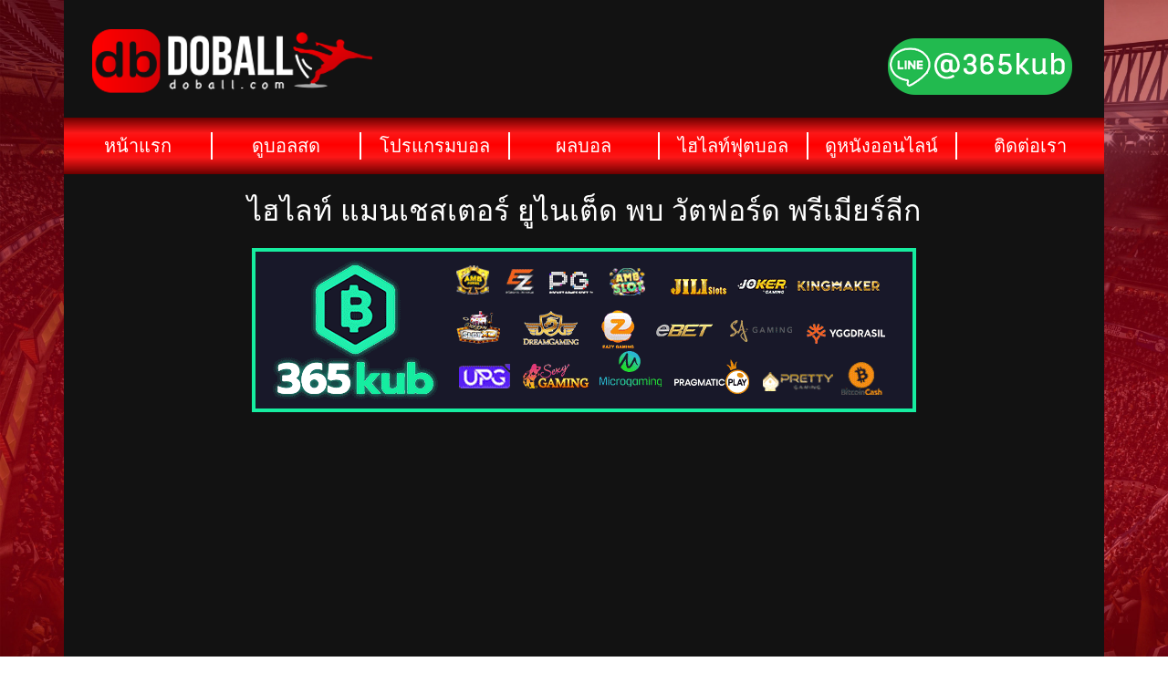

--- FILE ---
content_type: text/html; charset=UTF-8
request_url: https://www.doball.com/%E0%B9%84%E0%B8%AE%E0%B9%84%E0%B8%A5%E0%B8%97%E0%B9%8C-%E0%B9%81%E0%B8%A1%E0%B8%99%E0%B9%80%E0%B8%8A%E0%B8%AA%E0%B9%80%E0%B8%95%E0%B8%AD%E0%B8%A3%E0%B9%8C-%E0%B8%A2%E0%B8%B9%E0%B9%84%E0%B8%99%E0%B9%80/
body_size: 11457
content:
<!doctype html>
<html lang="th">
<head>
<meta charset="UTF-8">
<meta name="viewport" content="width=device-width, initial-scale=1">
<link rel="profile" href="https://gmpg.org/xfn/11">
<meta name='robots' content='index, follow, max-image-preview:large, max-snippet:-1, max-video-preview:-1' />
<style>img:is([sizes="auto" i], [sizes^="auto," i]) { contain-intrinsic-size: 3000px 1500px }</style>
<!-- This site is optimized with the Yoast SEO plugin v26.0 - https://yoast.com/wordpress/plugins/seo/ -->
<title>ไฮไลท์ แมนเชสเตอร์ ยูไนเต็ด พบ วัตฟอร์ด พรีเมียร์ลีก</title>
<link rel="canonical" href="https://www.doball.com/ไฮไลท์-แมนเชสเตอร์-ยูไนเ/" />
<meta property="og:locale" content="th_TH" />
<meta property="og:type" content="article" />
<meta property="og:title" content="ไฮไลท์ แมนเชสเตอร์ ยูไนเต็ด พบ วัตฟอร์ด พรีเมียร์ลีก" />
<meta property="og:url" content="https://www.doball.com/ไฮไลท์-แมนเชสเตอร์-ยูไนเ/" />
<meta property="og:site_name" content="Doball" />
<meta property="article:published_time" content="2020-02-23T16:00:03+00:00" />
<meta property="og:image" content="https://www.doball.com/wp-content/uploads/2020/02/mau-1-300x232.jpg" />
<meta property="og:image:width" content="300" />
<meta property="og:image:height" content="232" />
<meta property="og:image:type" content="image/jpeg" />
<meta name="author" content="Seo Chess" />
<meta name="twitter:card" content="summary_large_image" />
<meta name="twitter:label1" content="Written by" />
<meta name="twitter:data1" content="Seo Chess" />
<script type="application/ld+json" class="yoast-schema-graph">{"@context":"https://schema.org","@graph":[{"@type":"WebPage","@id":"https://www.doball.com/%e0%b9%84%e0%b8%ae%e0%b9%84%e0%b8%a5%e0%b8%97%e0%b9%8c-%e0%b9%81%e0%b8%a1%e0%b8%99%e0%b9%80%e0%b8%8a%e0%b8%aa%e0%b9%80%e0%b8%95%e0%b8%ad%e0%b8%a3%e0%b9%8c-%e0%b8%a2%e0%b8%b9%e0%b9%84%e0%b8%99%e0%b9%80/","url":"https://www.doball.com/%e0%b9%84%e0%b8%ae%e0%b9%84%e0%b8%a5%e0%b8%97%e0%b9%8c-%e0%b9%81%e0%b8%a1%e0%b8%99%e0%b9%80%e0%b8%8a%e0%b8%aa%e0%b9%80%e0%b8%95%e0%b8%ad%e0%b8%a3%e0%b9%8c-%e0%b8%a2%e0%b8%b9%e0%b9%84%e0%b8%99%e0%b9%80/","name":"ไฮไลท์ แมนเชสเตอร์ ยูไนเต็ด พบ วัตฟอร์ด พรีเมียร์ลีก","isPartOf":{"@id":"https://www.doball.com/#website"},"primaryImageOfPage":{"@id":"https://www.doball.com/%e0%b9%84%e0%b8%ae%e0%b9%84%e0%b8%a5%e0%b8%97%e0%b9%8c-%e0%b9%81%e0%b8%a1%e0%b8%99%e0%b9%80%e0%b8%8a%e0%b8%aa%e0%b9%80%e0%b8%95%e0%b8%ad%e0%b8%a3%e0%b9%8c-%e0%b8%a2%e0%b8%b9%e0%b9%84%e0%b8%99%e0%b9%80/#primaryimage"},"image":{"@id":"https://www.doball.com/%e0%b9%84%e0%b8%ae%e0%b9%84%e0%b8%a5%e0%b8%97%e0%b9%8c-%e0%b9%81%e0%b8%a1%e0%b8%99%e0%b9%80%e0%b8%8a%e0%b8%aa%e0%b9%80%e0%b8%95%e0%b8%ad%e0%b8%a3%e0%b9%8c-%e0%b8%a2%e0%b8%b9%e0%b9%84%e0%b8%99%e0%b9%80/#primaryimage"},"thumbnailUrl":"https://www.doball.com/wp-content/uploads/2020/02/mau-1-300x232.jpg","datePublished":"2020-02-23T16:00:03+00:00","author":{"@id":"https://www.doball.com/#/schema/person/3bc6631505dcb55d9d364c93c69646b4"},"breadcrumb":{"@id":"https://www.doball.com/%e0%b9%84%e0%b8%ae%e0%b9%84%e0%b8%a5%e0%b8%97%e0%b9%8c-%e0%b9%81%e0%b8%a1%e0%b8%99%e0%b9%80%e0%b8%8a%e0%b8%aa%e0%b9%80%e0%b8%95%e0%b8%ad%e0%b8%a3%e0%b9%8c-%e0%b8%a2%e0%b8%b9%e0%b9%84%e0%b8%99%e0%b9%80/#breadcrumb"},"inLanguage":"th","potentialAction":[{"@type":"ReadAction","target":["https://www.doball.com/%e0%b9%84%e0%b8%ae%e0%b9%84%e0%b8%a5%e0%b8%97%e0%b9%8c-%e0%b9%81%e0%b8%a1%e0%b8%99%e0%b9%80%e0%b8%8a%e0%b8%aa%e0%b9%80%e0%b8%95%e0%b8%ad%e0%b8%a3%e0%b9%8c-%e0%b8%a2%e0%b8%b9%e0%b9%84%e0%b8%99%e0%b9%80/"]}]},{"@type":"ImageObject","inLanguage":"th","@id":"https://www.doball.com/%e0%b9%84%e0%b8%ae%e0%b9%84%e0%b8%a5%e0%b8%97%e0%b9%8c-%e0%b9%81%e0%b8%a1%e0%b8%99%e0%b9%80%e0%b8%8a%e0%b8%aa%e0%b9%80%e0%b8%95%e0%b8%ad%e0%b8%a3%e0%b9%8c-%e0%b8%a2%e0%b8%b9%e0%b9%84%e0%b8%99%e0%b9%80/#primaryimage","url":"https://www.doball.com/wp-content/uploads/2020/02/mau-1-300x232.jpg","contentUrl":"https://www.doball.com/wp-content/uploads/2020/02/mau-1-300x232.jpg","width":300,"height":232},{"@type":"BreadcrumbList","@id":"https://www.doball.com/%e0%b9%84%e0%b8%ae%e0%b9%84%e0%b8%a5%e0%b8%97%e0%b9%8c-%e0%b9%81%e0%b8%a1%e0%b8%99%e0%b9%80%e0%b8%8a%e0%b8%aa%e0%b9%80%e0%b8%95%e0%b8%ad%e0%b8%a3%e0%b9%8c-%e0%b8%a2%e0%b8%b9%e0%b9%84%e0%b8%99%e0%b9%80/#breadcrumb","itemListElement":[{"@type":"ListItem","position":1,"name":"Home","item":"https://www.doball.com/"},{"@type":"ListItem","position":2,"name":"ไฮไลท์ แมนเชสเตอร์ ยูไนเต็ด พบ วัตฟอร์ด พรีเมียร์ลีก"}]},{"@type":"WebSite","@id":"https://www.doball.com/#website","url":"https://www.doball.com/","name":"Doball","description":"","potentialAction":[{"@type":"SearchAction","target":{"@type":"EntryPoint","urlTemplate":"https://www.doball.com/?s={search_term_string}"},"query-input":{"@type":"PropertyValueSpecification","valueRequired":true,"valueName":"search_term_string"}}],"inLanguage":"th"},{"@type":"Person","@id":"https://www.doball.com/#/schema/person/3bc6631505dcb55d9d364c93c69646b4","name":"Seo Chess","image":{"@type":"ImageObject","inLanguage":"th","@id":"https://www.doball.com/#/schema/person/image/","url":"https://secure.gravatar.com/avatar/01e8f51b89703ea6282f3136f7accb49bf62f9ea039dafe5ae4b974640997881?s=96&d=mm&r=g","contentUrl":"https://secure.gravatar.com/avatar/01e8f51b89703ea6282f3136f7accb49bf62f9ea039dafe5ae4b974640997881?s=96&d=mm&r=g","caption":"Seo Chess"}}]}</script>
<!-- / Yoast SEO plugin. -->
<link rel="alternate" type="application/rss+xml" title="Doball &raquo; Feed" href="https://www.doball.com/feed/" />
<link rel="alternate" type="application/rss+xml" title="Doball &raquo; Comments Feed" href="https://www.doball.com/comments/feed/" />
<link rel="alternate" type="application/rss+xml" title="Doball &raquo; ไฮไลท์ แมนเชสเตอร์ ยูไนเต็ด พบ วัตฟอร์ด พรีเมียร์ลีก Comments Feed" href="https://www.doball.com/%e0%b9%84%e0%b8%ae%e0%b9%84%e0%b8%a5%e0%b8%97%e0%b9%8c-%e0%b9%81%e0%b8%a1%e0%b8%99%e0%b9%80%e0%b8%8a%e0%b8%aa%e0%b9%80%e0%b8%95%e0%b8%ad%e0%b8%a3%e0%b9%8c-%e0%b8%a2%e0%b8%b9%e0%b9%84%e0%b8%99%e0%b9%80/feed/" />
<!-- www.doball.com is managing ads with Advanced Ads 2.0.12 – https://wpadvancedads.com/ --><script data-wpfc-render="false" id="dobal-ready">
window.advanced_ads_ready=function(e,a){a=a||"complete";var d=function(e){return"interactive"===a?"loading"!==e:"complete"===e};d(document.readyState)?e():document.addEventListener("readystatechange",(function(a){d(a.target.readyState)&&e()}),{once:"interactive"===a})},window.advanced_ads_ready_queue=window.advanced_ads_ready_queue||[];		</script>
<!-- <link rel='stylesheet' id='wp-block-library-css' href='https://www.doball.com/wp-includes/css/dist/block-library/style.min.css?ver=6.8.3' type='text/css' media='all' /> -->
<link rel="stylesheet" type="text/css" href="//www.doball.com/wp-content/cache/wpfc-minified/k0ljka1d/3t84j.css" media="all"/>
<style id='classic-theme-styles-inline-css' type='text/css'>
/*! This file is auto-generated */
.wp-block-button__link{color:#fff;background-color:#32373c;border-radius:9999px;box-shadow:none;text-decoration:none;padding:calc(.667em + 2px) calc(1.333em + 2px);font-size:1.125em}.wp-block-file__button{background:#32373c;color:#fff;text-decoration:none}
</style>
<!-- <link rel='stylesheet' id='wp-components-css' href='https://www.doball.com/wp-includes/css/dist/components/style.min.css?ver=6.8.3' type='text/css' media='all' /> -->
<!-- <link rel='stylesheet' id='wp-preferences-css' href='https://www.doball.com/wp-includes/css/dist/preferences/style.min.css?ver=6.8.3' type='text/css' media='all' /> -->
<!-- <link rel='stylesheet' id='wp-block-editor-css' href='https://www.doball.com/wp-includes/css/dist/block-editor/style.min.css?ver=6.8.3' type='text/css' media='all' /> -->
<!-- <link rel='stylesheet' id='popup-maker-block-library-style-css' href='https://www.doball.com/wp-content/plugins/popup-maker/dist/packages/block-library-style.css?ver=dbea705cfafe089d65f1' type='text/css' media='all' /> -->
<link rel="stylesheet" type="text/css" href="//www.doball.com/wp-content/cache/wpfc-minified/48wf05o/3t84j.css" media="all"/>
<style id='global-styles-inline-css' type='text/css'>
:root{--wp--preset--aspect-ratio--square: 1;--wp--preset--aspect-ratio--4-3: 4/3;--wp--preset--aspect-ratio--3-4: 3/4;--wp--preset--aspect-ratio--3-2: 3/2;--wp--preset--aspect-ratio--2-3: 2/3;--wp--preset--aspect-ratio--16-9: 16/9;--wp--preset--aspect-ratio--9-16: 9/16;--wp--preset--color--black: #000000;--wp--preset--color--cyan-bluish-gray: #abb8c3;--wp--preset--color--white: #ffffff;--wp--preset--color--pale-pink: #f78da7;--wp--preset--color--vivid-red: #cf2e2e;--wp--preset--color--luminous-vivid-orange: #ff6900;--wp--preset--color--luminous-vivid-amber: #fcb900;--wp--preset--color--light-green-cyan: #7bdcb5;--wp--preset--color--vivid-green-cyan: #00d084;--wp--preset--color--pale-cyan-blue: #8ed1fc;--wp--preset--color--vivid-cyan-blue: #0693e3;--wp--preset--color--vivid-purple: #9b51e0;--wp--preset--gradient--vivid-cyan-blue-to-vivid-purple: linear-gradient(135deg,rgba(6,147,227,1) 0%,rgb(155,81,224) 100%);--wp--preset--gradient--light-green-cyan-to-vivid-green-cyan: linear-gradient(135deg,rgb(122,220,180) 0%,rgb(0,208,130) 100%);--wp--preset--gradient--luminous-vivid-amber-to-luminous-vivid-orange: linear-gradient(135deg,rgba(252,185,0,1) 0%,rgba(255,105,0,1) 100%);--wp--preset--gradient--luminous-vivid-orange-to-vivid-red: linear-gradient(135deg,rgba(255,105,0,1) 0%,rgb(207,46,46) 100%);--wp--preset--gradient--very-light-gray-to-cyan-bluish-gray: linear-gradient(135deg,rgb(238,238,238) 0%,rgb(169,184,195) 100%);--wp--preset--gradient--cool-to-warm-spectrum: linear-gradient(135deg,rgb(74,234,220) 0%,rgb(151,120,209) 20%,rgb(207,42,186) 40%,rgb(238,44,130) 60%,rgb(251,105,98) 80%,rgb(254,248,76) 100%);--wp--preset--gradient--blush-light-purple: linear-gradient(135deg,rgb(255,206,236) 0%,rgb(152,150,240) 100%);--wp--preset--gradient--blush-bordeaux: linear-gradient(135deg,rgb(254,205,165) 0%,rgb(254,45,45) 50%,rgb(107,0,62) 100%);--wp--preset--gradient--luminous-dusk: linear-gradient(135deg,rgb(255,203,112) 0%,rgb(199,81,192) 50%,rgb(65,88,208) 100%);--wp--preset--gradient--pale-ocean: linear-gradient(135deg,rgb(255,245,203) 0%,rgb(182,227,212) 50%,rgb(51,167,181) 100%);--wp--preset--gradient--electric-grass: linear-gradient(135deg,rgb(202,248,128) 0%,rgb(113,206,126) 100%);--wp--preset--gradient--midnight: linear-gradient(135deg,rgb(2,3,129) 0%,rgb(40,116,252) 100%);--wp--preset--font-size--small: 13px;--wp--preset--font-size--medium: 20px;--wp--preset--font-size--large: 36px;--wp--preset--font-size--x-large: 42px;--wp--preset--spacing--20: 0.44rem;--wp--preset--spacing--30: 0.67rem;--wp--preset--spacing--40: 1rem;--wp--preset--spacing--50: 1.5rem;--wp--preset--spacing--60: 2.25rem;--wp--preset--spacing--70: 3.38rem;--wp--preset--spacing--80: 5.06rem;--wp--preset--shadow--natural: 6px 6px 9px rgba(0, 0, 0, 0.2);--wp--preset--shadow--deep: 12px 12px 50px rgba(0, 0, 0, 0.4);--wp--preset--shadow--sharp: 6px 6px 0px rgba(0, 0, 0, 0.2);--wp--preset--shadow--outlined: 6px 6px 0px -3px rgba(255, 255, 255, 1), 6px 6px rgba(0, 0, 0, 1);--wp--preset--shadow--crisp: 6px 6px 0px rgba(0, 0, 0, 1);}:where(.is-layout-flex){gap: 0.5em;}:where(.is-layout-grid){gap: 0.5em;}body .is-layout-flex{display: flex;}.is-layout-flex{flex-wrap: wrap;align-items: center;}.is-layout-flex > :is(*, div){margin: 0;}body .is-layout-grid{display: grid;}.is-layout-grid > :is(*, div){margin: 0;}:where(.wp-block-columns.is-layout-flex){gap: 2em;}:where(.wp-block-columns.is-layout-grid){gap: 2em;}:where(.wp-block-post-template.is-layout-flex){gap: 1.25em;}:where(.wp-block-post-template.is-layout-grid){gap: 1.25em;}.has-black-color{color: var(--wp--preset--color--black) !important;}.has-cyan-bluish-gray-color{color: var(--wp--preset--color--cyan-bluish-gray) !important;}.has-white-color{color: var(--wp--preset--color--white) !important;}.has-pale-pink-color{color: var(--wp--preset--color--pale-pink) !important;}.has-vivid-red-color{color: var(--wp--preset--color--vivid-red) !important;}.has-luminous-vivid-orange-color{color: var(--wp--preset--color--luminous-vivid-orange) !important;}.has-luminous-vivid-amber-color{color: var(--wp--preset--color--luminous-vivid-amber) !important;}.has-light-green-cyan-color{color: var(--wp--preset--color--light-green-cyan) !important;}.has-vivid-green-cyan-color{color: var(--wp--preset--color--vivid-green-cyan) !important;}.has-pale-cyan-blue-color{color: var(--wp--preset--color--pale-cyan-blue) !important;}.has-vivid-cyan-blue-color{color: var(--wp--preset--color--vivid-cyan-blue) !important;}.has-vivid-purple-color{color: var(--wp--preset--color--vivid-purple) !important;}.has-black-background-color{background-color: var(--wp--preset--color--black) !important;}.has-cyan-bluish-gray-background-color{background-color: var(--wp--preset--color--cyan-bluish-gray) !important;}.has-white-background-color{background-color: var(--wp--preset--color--white) !important;}.has-pale-pink-background-color{background-color: var(--wp--preset--color--pale-pink) !important;}.has-vivid-red-background-color{background-color: var(--wp--preset--color--vivid-red) !important;}.has-luminous-vivid-orange-background-color{background-color: var(--wp--preset--color--luminous-vivid-orange) !important;}.has-luminous-vivid-amber-background-color{background-color: var(--wp--preset--color--luminous-vivid-amber) !important;}.has-light-green-cyan-background-color{background-color: var(--wp--preset--color--light-green-cyan) !important;}.has-vivid-green-cyan-background-color{background-color: var(--wp--preset--color--vivid-green-cyan) !important;}.has-pale-cyan-blue-background-color{background-color: var(--wp--preset--color--pale-cyan-blue) !important;}.has-vivid-cyan-blue-background-color{background-color: var(--wp--preset--color--vivid-cyan-blue) !important;}.has-vivid-purple-background-color{background-color: var(--wp--preset--color--vivid-purple) !important;}.has-black-border-color{border-color: var(--wp--preset--color--black) !important;}.has-cyan-bluish-gray-border-color{border-color: var(--wp--preset--color--cyan-bluish-gray) !important;}.has-white-border-color{border-color: var(--wp--preset--color--white) !important;}.has-pale-pink-border-color{border-color: var(--wp--preset--color--pale-pink) !important;}.has-vivid-red-border-color{border-color: var(--wp--preset--color--vivid-red) !important;}.has-luminous-vivid-orange-border-color{border-color: var(--wp--preset--color--luminous-vivid-orange) !important;}.has-luminous-vivid-amber-border-color{border-color: var(--wp--preset--color--luminous-vivid-amber) !important;}.has-light-green-cyan-border-color{border-color: var(--wp--preset--color--light-green-cyan) !important;}.has-vivid-green-cyan-border-color{border-color: var(--wp--preset--color--vivid-green-cyan) !important;}.has-pale-cyan-blue-border-color{border-color: var(--wp--preset--color--pale-cyan-blue) !important;}.has-vivid-cyan-blue-border-color{border-color: var(--wp--preset--color--vivid-cyan-blue) !important;}.has-vivid-purple-border-color{border-color: var(--wp--preset--color--vivid-purple) !important;}.has-vivid-cyan-blue-to-vivid-purple-gradient-background{background: var(--wp--preset--gradient--vivid-cyan-blue-to-vivid-purple) !important;}.has-light-green-cyan-to-vivid-green-cyan-gradient-background{background: var(--wp--preset--gradient--light-green-cyan-to-vivid-green-cyan) !important;}.has-luminous-vivid-amber-to-luminous-vivid-orange-gradient-background{background: var(--wp--preset--gradient--luminous-vivid-amber-to-luminous-vivid-orange) !important;}.has-luminous-vivid-orange-to-vivid-red-gradient-background{background: var(--wp--preset--gradient--luminous-vivid-orange-to-vivid-red) !important;}.has-very-light-gray-to-cyan-bluish-gray-gradient-background{background: var(--wp--preset--gradient--very-light-gray-to-cyan-bluish-gray) !important;}.has-cool-to-warm-spectrum-gradient-background{background: var(--wp--preset--gradient--cool-to-warm-spectrum) !important;}.has-blush-light-purple-gradient-background{background: var(--wp--preset--gradient--blush-light-purple) !important;}.has-blush-bordeaux-gradient-background{background: var(--wp--preset--gradient--blush-bordeaux) !important;}.has-luminous-dusk-gradient-background{background: var(--wp--preset--gradient--luminous-dusk) !important;}.has-pale-ocean-gradient-background{background: var(--wp--preset--gradient--pale-ocean) !important;}.has-electric-grass-gradient-background{background: var(--wp--preset--gradient--electric-grass) !important;}.has-midnight-gradient-background{background: var(--wp--preset--gradient--midnight) !important;}.has-small-font-size{font-size: var(--wp--preset--font-size--small) !important;}.has-medium-font-size{font-size: var(--wp--preset--font-size--medium) !important;}.has-large-font-size{font-size: var(--wp--preset--font-size--large) !important;}.has-x-large-font-size{font-size: var(--wp--preset--font-size--x-large) !important;}
:where(.wp-block-post-template.is-layout-flex){gap: 1.25em;}:where(.wp-block-post-template.is-layout-grid){gap: 1.25em;}
:where(.wp-block-columns.is-layout-flex){gap: 2em;}:where(.wp-block-columns.is-layout-grid){gap: 2em;}
:root :where(.wp-block-pullquote){font-size: 1.5em;line-height: 1.6;}
</style>
<!-- <link rel='stylesheet' id='walwpf-datepicker-css-css' href='https://www.doball.com/wp-content/plugins/date-time-picker-for-wpforms/assets/css/jquery.datetimepicker.min.css?ver=1.0.0' type='text/css' media='all' /> -->
<!-- <link rel='stylesheet' id='fontawesome-css' href='https://www.doball.com/wp-content/themes/doball-2019/assets/vendor/font-awesome/css/font-awesome.min.css?ver=6.8.3' type='text/css' media='all' /> -->
<!-- <link rel='stylesheet' id='bootstrap-css' href='https://www.doball.com/wp-content/themes/doball-2019/assets/vendor/bootstrap/bootstrap.min.css?ver=6.8.3' type='text/css' media='all' /> -->
<!-- <link rel='stylesheet' id='doball-2019-style-css' href='https://www.doball.com/wp-content/themes/doball-2019/style.css?ver=6.8.3' type='text/css' media='all' /> -->
<!-- <link rel='stylesheet' id='doball-2019-custom-animate-css' href='https://www.doball.com/wp-content/themes/doball-2019/css/custom-animate.css?ver=6.8.3' type='text/css' media='all' /> -->
<!-- <link rel='stylesheet' id='doball-2019-custom-style-css' href='https://www.doball.com/wp-content/themes/doball-2019/css/custom.css?v=3.2.43&#038;ver=6.8.3' type='text/css' media='all' /> -->
<!-- <link rel='stylesheet' id='doball-2019-commont-style-css' href='https://www.doball.com/wp-content/themes/doball-2019/css/commont.css?ver=6.8.3' type='text/css' media='all' /> -->
<!-- <link rel='stylesheet' id='doball-2019-08-11-62-style-css' href='https://www.doball.com/wp-content/themes/doball-2019/css/style-08-11-62.css?ver=6.8.3' type='text/css' media='all' /> -->
<!-- <link rel='stylesheet' id='popup-maker-site-css' href='https://www.doball.com/wp-content/plugins/popup-maker/dist/assets/site.css?ver=1.21.4' type='text/css' media='all' /> -->
<link rel="stylesheet" type="text/css" href="//www.doball.com/wp-content/cache/wpfc-minified/qh7sumxj/3t84j.css" media="all"/>
<style id='popup-maker-site-inline-css' type='text/css'>
/* Popup Google Fonts */
@import url('//fonts.googleapis.com/css?family=Montserrat:100');
/* Popup Theme 17831: Content Only - For use with page builders or block editor */
.pum-theme-17831, .pum-theme-content-only { background-color: rgba( 0, 0, 0, 0.70 ) } 
.pum-theme-17831 .pum-container, .pum-theme-content-only .pum-container { padding: 0px; border-radius: 0px; border: 1px none #000000; box-shadow: 0px 0px 0px 0px rgba( 2, 2, 2, 0.00 ) } 
.pum-theme-17831 .pum-title, .pum-theme-content-only .pum-title { color: #000000; text-align: left; text-shadow: 0px 0px 0px rgba( 2, 2, 2, 0.23 ); font-family: inherit; font-weight: 400; font-size: 32px; line-height: 36px } 
.pum-theme-17831 .pum-content, .pum-theme-content-only .pum-content { color: #8c8c8c; font-family: inherit; font-weight: 400 } 
.pum-theme-17831 .pum-content + .pum-close, .pum-theme-content-only .pum-content + .pum-close { position: absolute; height: 18px; width: 18px; left: auto; right: 7px; bottom: auto; top: 7px; padding: 0px; color: #000000; font-family: inherit; font-weight: 700; font-size: 20px; line-height: 20px; border: 1px none #ffffff; border-radius: 15px; box-shadow: 0px 0px 0px 0px rgba( 2, 2, 2, 0.00 ); text-shadow: 0px 0px 0px rgba( 0, 0, 0, 0.00 ); background-color: rgba( 255, 255, 255, 0.00 ) } 
/* Popup Theme 16281: Floating Bar - Soft Blue */
.pum-theme-16281, .pum-theme-floating-bar { background-color: rgba( 255, 255, 255, 0.00 ) } 
.pum-theme-16281 .pum-container, .pum-theme-floating-bar .pum-container { padding: 8px; border-radius: 0px; border: 1px none #000000; box-shadow: 1px 1px 3px 0px rgba( 2, 2, 2, 0.23 ); background-color: rgba( 238, 246, 252, 1.00 ) } 
.pum-theme-16281 .pum-title, .pum-theme-floating-bar .pum-title { color: #505050; text-align: left; text-shadow: 0px 0px 0px rgba( 2, 2, 2, 0.23 ); font-family: inherit; font-weight: 400; font-size: 32px; line-height: 36px } 
.pum-theme-16281 .pum-content, .pum-theme-floating-bar .pum-content { color: #505050; font-family: inherit; font-weight: 400 } 
.pum-theme-16281 .pum-content + .pum-close, .pum-theme-floating-bar .pum-content + .pum-close { position: absolute; height: 18px; width: 18px; left: auto; right: 5px; bottom: auto; top: 50%; padding: 0px; color: #505050; font-family: Sans-Serif; font-weight: 700; font-size: 15px; line-height: 18px; border: 1px solid #505050; border-radius: 15px; box-shadow: 0px 0px 0px 0px rgba( 2, 2, 2, 0.00 ); text-shadow: 0px 0px 0px rgba( 0, 0, 0, 0.00 ); background-color: rgba( 255, 255, 255, 0.00 ); transform: translate(0, -50%) } 
/* Popup Theme 15845: Default Theme */
.pum-theme-15845, .pum-theme-default-theme { background-color: rgba( 255, 255, 255, 1.00 ) } 
.pum-theme-15845 .pum-container, .pum-theme-default-theme .pum-container { padding: 18px; border-radius: px; border: 1px none #000000; box-shadow: 1px 1px 3px px rgba( 2, 2, 2, 0.23 ); background-color: rgba( 249, 249, 249, 1.00 ) } 
.pum-theme-15845 .pum-title, .pum-theme-default-theme .pum-title { color: #000000; text-align: left; text-shadow: px px px rgba( 2, 2, 2, 0.23 ); font-family: inherit; font-weight: 400; font-size: 32px; font-style: normal; line-height: 36px } 
.pum-theme-15845 .pum-content, .pum-theme-default-theme .pum-content { color: #8c8c8c; font-family: inherit; font-weight: 400; font-style: inherit } 
.pum-theme-15845 .pum-content + .pum-close, .pum-theme-default-theme .pum-content + .pum-close { position: absolute; height: auto; width: auto; left: auto; right: px; bottom: auto; top: px; padding: 8px; color: #ffffff; font-family: inherit; font-weight: 400; font-size: 12px; font-style: inherit; line-height: 36px; border: 1px none #ffffff; border-radius: px; box-shadow: 1px 1px 3px px rgba( 2, 2, 2, 0.23 ); text-shadow: px px px rgba( 0, 0, 0, 0.23 ); background-color: rgba( 0, 183, 205, 1.00 ) } 
/* Popup Theme 15846: Light Box */
.pum-theme-15846, .pum-theme-lightbox { background-color: rgba( 0, 0, 0, 0.60 ) } 
.pum-theme-15846 .pum-container, .pum-theme-lightbox .pum-container { padding: 18px; border-radius: 3px; border: 8px solid #000000; box-shadow: 0px 0px 30px 0px rgba( 2, 2, 2, 1.00 ); background-color: rgba( 255, 255, 255, 1.00 ) } 
.pum-theme-15846 .pum-title, .pum-theme-lightbox .pum-title { color: #000000; text-align: left; text-shadow: 0px 0px 0px rgba( 2, 2, 2, 0.23 ); font-family: inherit; font-weight: 100; font-size: 32px; line-height: 36px } 
.pum-theme-15846 .pum-content, .pum-theme-lightbox .pum-content { color: #000000; font-family: inherit; font-weight: 100 } 
.pum-theme-15846 .pum-content + .pum-close, .pum-theme-lightbox .pum-content + .pum-close { position: absolute; height: 26px; width: 26px; left: auto; right: -13px; bottom: auto; top: -13px; padding: 0px; color: #ffffff; font-family: Arial; font-weight: 100; font-size: 24px; line-height: 24px; border: 2px solid #ffffff; border-radius: 26px; box-shadow: 0px 0px 15px 1px rgba( 2, 2, 2, 0.75 ); text-shadow: 0px 0px 0px rgba( 0, 0, 0, 0.23 ); background-color: rgba( 0, 0, 0, 1.00 ) } 
/* Popup Theme 15847: Enterprise Blue */
.pum-theme-15847, .pum-theme-enterprise-blue { background-color: rgba( 0, 0, 0, 0.70 ) } 
.pum-theme-15847 .pum-container, .pum-theme-enterprise-blue .pum-container { padding: 28px; border-radius: 5px; border: 1px none #000000; box-shadow: 0px 10px 25px 4px rgba( 2, 2, 2, 0.50 ); background-color: rgba( 255, 255, 255, 1.00 ) } 
.pum-theme-15847 .pum-title, .pum-theme-enterprise-blue .pum-title { color: #315b7c; text-align: left; text-shadow: 0px 0px 0px rgba( 2, 2, 2, 0.23 ); font-family: inherit; font-weight: 100; font-size: 34px; line-height: 36px } 
.pum-theme-15847 .pum-content, .pum-theme-enterprise-blue .pum-content { color: #2d2d2d; font-family: inherit; font-weight: 100 } 
.pum-theme-15847 .pum-content + .pum-close, .pum-theme-enterprise-blue .pum-content + .pum-close { position: absolute; height: 28px; width: 28px; left: auto; right: 8px; bottom: auto; top: 8px; padding: 4px; color: #ffffff; font-family: Times New Roman; font-weight: 100; font-size: 20px; line-height: 20px; border: 1px none #ffffff; border-radius: 42px; box-shadow: 0px 0px 0px 0px rgba( 2, 2, 2, 0.23 ); text-shadow: 0px 0px 0px rgba( 0, 0, 0, 0.23 ); background-color: rgba( 49, 91, 124, 1.00 ) } 
/* Popup Theme 15848: Hello Box */
.pum-theme-15848, .pum-theme-hello-box { background-color: rgba( 0, 0, 0, 0.75 ) } 
.pum-theme-15848 .pum-container, .pum-theme-hello-box .pum-container { padding: 30px; border-radius: 80px; border: 14px solid #81d742; box-shadow: 0px 0px 0px 0px rgba( 2, 2, 2, 0.00 ); background-color: rgba( 255, 255, 255, 1.00 ) } 
.pum-theme-15848 .pum-title, .pum-theme-hello-box .pum-title { color: #2d2d2d; text-align: left; text-shadow: 0px 0px 0px rgba( 2, 2, 2, 0.23 ); font-family: Montserrat; font-weight: 100; font-size: 32px; line-height: 36px } 
.pum-theme-15848 .pum-content, .pum-theme-hello-box .pum-content { color: #2d2d2d; font-family: inherit; font-weight: 100 } 
.pum-theme-15848 .pum-content + .pum-close, .pum-theme-hello-box .pum-content + .pum-close { position: absolute; height: auto; width: auto; left: auto; right: -30px; bottom: auto; top: -30px; padding: 0px; color: #2d2d2d; font-family: Times New Roman; font-weight: 100; font-size: 32px; line-height: 28px; border: 1px none #ffffff; border-radius: 28px; box-shadow: 0px 0px 0px 0px rgba( 2, 2, 2, 0.23 ); text-shadow: 0px 0px 0px rgba( 0, 0, 0, 0.23 ); background-color: rgba( 255, 255, 255, 1.00 ) } 
/* Popup Theme 15849: Cutting Edge */
.pum-theme-15849, .pum-theme-cutting-edge { background-color: rgba( 0, 0, 0, 0.50 ) } 
.pum-theme-15849 .pum-container, .pum-theme-cutting-edge .pum-container { padding: 18px; border-radius: 0px; border: 1px none #000000; box-shadow: 0px 10px 25px 0px rgba( 2, 2, 2, 0.50 ); background-color: rgba( 30, 115, 190, 1.00 ) } 
.pum-theme-15849 .pum-title, .pum-theme-cutting-edge .pum-title { color: #ffffff; text-align: left; text-shadow: 0px 0px 0px rgba( 2, 2, 2, 0.23 ); font-family: Sans-Serif; font-weight: 100; font-size: 26px; line-height: 28px } 
.pum-theme-15849 .pum-content, .pum-theme-cutting-edge .pum-content { color: #ffffff; font-family: inherit; font-weight: 100 } 
.pum-theme-15849 .pum-content + .pum-close, .pum-theme-cutting-edge .pum-content + .pum-close { position: absolute; height: 24px; width: 24px; left: auto; right: 0px; bottom: auto; top: 0px; padding: 0px; color: #1e73be; font-family: Times New Roman; font-weight: 100; font-size: 32px; line-height: 24px; border: 1px none #ffffff; border-radius: 0px; box-shadow: -1px 1px 1px 0px rgba( 2, 2, 2, 0.10 ); text-shadow: -1px 1px 1px rgba( 0, 0, 0, 0.10 ); background-color: rgba( 238, 238, 34, 1.00 ) } 
/* Popup Theme 15850: Framed Border */
.pum-theme-15850, .pum-theme-framed-border { background-color: rgba( 255, 255, 255, 0.50 ) } 
.pum-theme-15850 .pum-container, .pum-theme-framed-border .pum-container { padding: 18px; border-radius: 0px; border: 20px outset #dd3333; box-shadow: 1px 1px 3px 0px rgba( 2, 2, 2, 0.97 ) inset; background-color: rgba( 255, 251, 239, 1.00 ) } 
.pum-theme-15850 .pum-title, .pum-theme-framed-border .pum-title { color: #000000; text-align: left; text-shadow: 0px 0px 0px rgba( 2, 2, 2, 0.23 ); font-family: inherit; font-weight: 100; font-size: 32px; line-height: 36px } 
.pum-theme-15850 .pum-content, .pum-theme-framed-border .pum-content { color: #2d2d2d; font-family: inherit; font-weight: 100 } 
.pum-theme-15850 .pum-content + .pum-close, .pum-theme-framed-border .pum-content + .pum-close { position: absolute; height: 20px; width: 20px; left: auto; right: -20px; bottom: auto; top: -20px; padding: 0px; color: #ffffff; font-family: Tahoma; font-weight: 700; font-size: 16px; line-height: 18px; border: 1px none #ffffff; border-radius: 0px; box-shadow: 0px 0px 0px 0px rgba( 2, 2, 2, 0.23 ); text-shadow: 0px 0px 0px rgba( 0, 0, 0, 0.23 ); background-color: rgba( 0, 0, 0, 0.55 ) } 
#pum-15851 {z-index: 1999999999}
#pum-45640 {z-index: 1999999999}
</style>
<script src='//www.doball.com/wp-content/cache/wpfc-minified/6jwdbakq/3t84j.js' type="text/javascript"></script>
<!-- <script type="text/javascript" src="https://www.doball.com/wp-includes/js/jquery/jquery.min.js?ver=3.7.1" id="jquery-core-js"></script> -->
<!-- <script type="text/javascript" src="https://www.doball.com/wp-includes/js/jquery/jquery-migrate.min.js?ver=3.4.1" id="jquery-migrate-js"></script> -->
<!-- <script type="text/javascript" src="https://www.doball.com/wp-content/themes/doball-2019/assets/vendor/bootstrap/popper.js?ver=6.8.3" id="popper-js"></script> -->
<!-- <script type="text/javascript" src="https://www.doball.com/wp-content/themes/doball-2019/assets/vendor/bootstrap/bootstrap.min.js?ver=6.8.3" id="bootstrap-js"></script> -->
<link rel="https://api.w.org/" href="https://www.doball.com/wp-json/" /><link rel="alternate" title="JSON" type="application/json" href="https://www.doball.com/wp-json/wp/v2/posts/15460" /><link rel="EditURI" type="application/rsd+xml" title="RSD" href="https://www.doball.com/xmlrpc.php?rsd" />
<meta name="generator" content="WordPress 6.8.3" />
<link rel='shortlink' href='https://www.doball.com/?p=15460' />
<link rel="alternate" title="oEmbed (JSON)" type="application/json+oembed" href="https://www.doball.com/wp-json/oembed/1.0/embed?url=https%3A%2F%2Fwww.doball.com%2F%25e0%25b9%2584%25e0%25b8%25ae%25e0%25b9%2584%25e0%25b8%25a5%25e0%25b8%2597%25e0%25b9%258c-%25e0%25b9%2581%25e0%25b8%25a1%25e0%25b8%2599%25e0%25b9%2580%25e0%25b8%258a%25e0%25b8%25aa%25e0%25b9%2580%25e0%25b8%2595%25e0%25b8%25ad%25e0%25b8%25a3%25e0%25b9%258c-%25e0%25b8%25a2%25e0%25b8%25b9%25e0%25b9%2584%25e0%25b8%2599%25e0%25b9%2580%2F" />
<link rel="alternate" title="oEmbed (XML)" type="text/xml+oembed" href="https://www.doball.com/wp-json/oembed/1.0/embed?url=https%3A%2F%2Fwww.doball.com%2F%25e0%25b9%2584%25e0%25b8%25ae%25e0%25b9%2584%25e0%25b8%25a5%25e0%25b8%2597%25e0%25b9%258c-%25e0%25b9%2581%25e0%25b8%25a1%25e0%25b8%2599%25e0%25b9%2580%25e0%25b8%258a%25e0%25b8%25aa%25e0%25b9%2580%25e0%25b8%2595%25e0%25b8%25ad%25e0%25b8%25a3%25e0%25b9%258c-%25e0%25b8%25a2%25e0%25b8%25b9%25e0%25b9%2584%25e0%25b8%2599%25e0%25b9%2580%2F&#038;format=xml" />
<meta name="generator" content="Elementor 3.32.3; features: additional_custom_breakpoints; settings: css_print_method-external, google_font-enabled, font_display-auto">
<style type="text/css">.recentcomments a{display:inline !important;padding:0 !important;margin:0 !important;}</style>			<style>
.e-con.e-parent:nth-of-type(n+4):not(.e-lazyloaded):not(.e-no-lazyload),
.e-con.e-parent:nth-of-type(n+4):not(.e-lazyloaded):not(.e-no-lazyload) * {
background-image: none !important;
}
@media screen and (max-height: 1024px) {
.e-con.e-parent:nth-of-type(n+3):not(.e-lazyloaded):not(.e-no-lazyload),
.e-con.e-parent:nth-of-type(n+3):not(.e-lazyloaded):not(.e-no-lazyload) * {
background-image: none !important;
}
}
@media screen and (max-height: 640px) {
.e-con.e-parent:nth-of-type(n+2):not(.e-lazyloaded):not(.e-no-lazyload),
.e-con.e-parent:nth-of-type(n+2):not(.e-lazyloaded):not(.e-no-lazyload) * {
background-image: none !important;
}
}
</style>
<style type="text/css">
.site-title,
.site-description {
position: absolute;
clip: rect(1px, 1px, 1px, 1px);
}
</style>
<style type="text/css" id="custom-background-css">
body.custom-background { background-image: url("https://www.doball.com/wp-content/uploads/2019/11/BG1.jpg"); background-position: left top; background-size: cover; background-repeat: no-repeat; background-attachment: fixed; }
</style>
<link rel="icon" href="https://www.doball.com/wp-content/uploads/2022/11/cropped-50-50-32x32.png" sizes="32x32" />
<link rel="icon" href="https://www.doball.com/wp-content/uploads/2022/11/cropped-50-50-192x192.png" sizes="192x192" />
<link rel="apple-touch-icon" href="https://www.doball.com/wp-content/uploads/2022/11/cropped-50-50-180x180.png" />
<meta name="msapplication-TileImage" content="https://www.doball.com/wp-content/uploads/2022/11/cropped-50-50-270x270.png" />
<!-- Google tag (gtag.js) -->
<script async src="https://www.googletagmanager.com/gtag/js?id=G-R4HCQBVHLG"></script>
<script>
window.dataLayer = window.dataLayer || [];
function gtag(){dataLayer.push(arguments);}
gtag('js', new Date());
gtag('config', 'G-R4HCQBVHLG');
</script>
</head>
<body class="wp-singular post-template-default single single-post postid-15460 single-format-standard custom-background wp-theme-doball-2019 elementor-default elementor-kit-17593 aa-prefix-dobal-">
<div id="page" class="container">
<a class="skip-link screen-reader-text" href="#content">Skip to content</a>
<header id="masthead" class="site-header">
<div class="site-branding">
<div class="main-logo">
<a href="/">
<img src="https://www.doball.com/wp-content/themes/doball-2019/images/logo.png" alt="ดูบอลออนไลน์">
</a>
</div>
<div class="line-logo">
<a href="https://lin.ee/i3lkOvL" target="_blank">
<img src="https://www.doball.com/wp-content/themes/doball-2019/images/logo-365kub.png" alt="แอดไลน์ สมัครเว็บบอล">
</a>
</div>
</div><!-- .site-branding -->
<nav id="doball-navbar" class="navbar navbar-expand-lg">
<button class="navbar-toggler" type="button" data-toggle="collapse" data-target="#bs4navbar" aria-controls="bs4navbar" aria-expanded="false" aria-label="Toggle navigation">
<!-- <span class="navbar-toggler-icon"></span> -->
<i class="fa fa-bars toggler-icon"></i>
</button>
<div id="bs4navbar" class="collapse navbar-collapse"><ul id="doball-navbar-nav" class="navbar-nav mr-auto"><li id="menu-item-18" class="menu-item menu-item-type-post_type menu-item-object-page menu-item-home menu-item-18 nav-item"><a href="https://www.doball.com/" class="nav-link">หน้าแรก</a></li>
<li id="menu-item-19" class="menu-item menu-item-type-post_type menu-item-object-page menu-item-19 nav-item"><a href="https://www.doball.com/%e0%b8%94%e0%b8%b9%e0%b8%9a%e0%b8%ad%e0%b8%a5%e0%b8%aa%e0%b8%94/" class="nav-link">ดูบอลสด</a></li>
<li id="menu-item-28" class="menu-item menu-item-type-post_type menu-item-object-page menu-item-28 nav-item"><a href="https://www.doball.com/%e0%b9%82%e0%b8%9b%e0%b8%a3%e0%b9%81%e0%b8%81%e0%b8%a3%e0%b8%a1%e0%b8%9a%e0%b8%ad%e0%b8%a5/" class="nav-link">โปรแกรมบอล</a></li>
<li id="menu-item-22" class="menu-item menu-item-type-post_type menu-item-object-page menu-item-22 nav-item"><a href="https://www.doball.com/%e0%b8%9c%e0%b8%a5%e0%b8%9a%e0%b8%ad%e0%b8%a5/" class="nav-link">ผลบอล</a></li>
<li id="menu-item-667" class="menu-item menu-item-type-taxonomy menu-item-object-category current-post-ancestor current-menu-parent current-post-parent menu-item-667 nav-item"><a href="https://www.doball.com/%e0%b9%84%e0%b8%ae%e0%b9%84%e0%b8%a5%e0%b8%97%e0%b9%8c%e0%b8%9f%e0%b8%b8%e0%b8%95%e0%b8%9a%e0%b8%ad%e0%b8%a5/" class="nav-link">ไฮไลท์ฟุตบอล</a></li>
<li id="menu-item-20" class="menu-item menu-item-type-post_type menu-item-object-page menu-item-20 nav-item"><a href="https://www.doball.com/%e0%b8%94%e0%b8%b9%e0%b8%ab%e0%b8%99%e0%b8%b1%e0%b8%87%e0%b8%ad%e0%b8%ad%e0%b8%99%e0%b9%84%e0%b8%a5%e0%b8%99%e0%b9%8c/" class="nav-link">ดูหนังออนไลน์</a></li>
<li id="menu-item-21" class="menu-item menu-item-type-post_type menu-item-object-page menu-item-21 nav-item"><a href="https://www.doball.com/%e0%b8%95%e0%b8%b4%e0%b8%94%e0%b8%95%e0%b9%88%e0%b8%ad%e0%b9%80%e0%b8%a3%e0%b8%b2/" class="nav-link">ติดต่อเรา</a></li>
</ul></div>		</nav>
</header><!-- #masthead -->
<div id="content" class="site-content">
<div id="primary" class="content-area">
<main id="main" class="site-main">
<script>
// ปรับ <video> ให้กว้าง 100%
document.querySelectorAll('video').forEach(function(v) {
v.style.width = '100%';
v.style.height = 'auto';
});
// ปรับ <iframe> ให้กว้าง 100%
document.querySelectorAll('iframe').forEach(function(f) {
f.style.width = '100%';
f.style.height = 'auto';
});
</script>
<article id="post-15460" class="post-15460 post type-post status-publish format-standard has-post-thumbnail hentry category-4" style="text-align: center;">
<header class="entry-header">
<h1 class="entry-title text-white">ไฮไลท์ แมนเชสเตอร์ ยูไนเต็ด พบ วัตฟอร์ด พรีเมียร์ลีก</h1>	</header><!-- .entry-header -->
<p style="text-align: center; margin-top: 8px; margin-bottom: 8px;">
<a href="https://www.365kubx.com/register/" target="_blank">
<img src="https://www.doball.com/wp-content/uploads/2024/01/728x180.gif" alt="365kub">
</a>
</p>
<div class="entry-content mt-4 pt-4">
<style>
.errordiv { padding:10px; margin:10px; border: 1px solid #555555;color: #000000;background-color: #f8f8f8; width:500px; }#advanced_iframe {visibility:visible;opacity:1;vertical-align:top;}.ai-info-bottom-iframe { position: fixed; z-index: 10000; bottom:0; left: 0; margin: 0px; text-align: center; width: 100%; background-color: #ff9999; padding-left: 5px;padding-bottom: 5px; border-top: 1px solid #aaa } a.ai-bold {font-weight: bold;}#ai-layer-div-advanced_iframe p {height:100%;margin:0;padding:0}</style><script type="text/javascript">var ai_iframe_width_advanced_iframe = 0;var ai_iframe_height_advanced_iframe = 0;var aiOnloadScrollTop="true";var aiShowDebug=false;
if (typeof aiReadyCallbacks === 'undefined') {
var aiReadyCallbacks = [];
} else if (!(aiReadyCallbacks instanceof Array)) {
var aiReadyCallbacks = [];
}    function aiShowIframeId(id_iframe) { jQuery("#"+id_iframe).css("visibility", "visible");    }    function aiResizeIframeHeight(height) { aiResizeIframeHeight(height,advanced_iframe); }    function aiResizeIframeHeightId(height,width,id) {aiResizeIframeHeightById(id,height);}</script><iframe id="advanced_iframe"  name="advanced_iframe"  src="https://yfl.tostreamit.com/embed00/S8QAd5O6uaqWG"  width="100%"  height="600"  frameborder="0"  border="0"  allowtransparency="true"  loading="lazy"  style=";border-width: 0px;;border: none;;width:100%;height:600px;" ></iframe><script type="text/javascript">var ifrm_advanced_iframe = document.getElementById("advanced_iframe");var hiddenTabsDoneadvanced_iframe = false;
function resizeCallbackadvanced_iframe() {}</script><script type="text/javascript"></script><p style="display:block !important; visibility:visible !important;margin: -18px 14px 0 0;padding-left: 3px;padding-top:3px;background: white; overflow: hidden; position: relative; line-height:15px;width: fit-content;"><small style="display:block !important;visibility:visible !important">powered by Advanced iFrame</small></p>
<div data-elementor-type="wp-page" data-elementor-id="27010" class="elementor elementor-27010 mb-3">  		    
<div class="elementor-element elementor-element-ade36ab elementor-hidden-desktop elementor-hidden-tablet elementor-widget elementor-widget-text-editor" data-id="ade36ab" data-element_type="widget" data-widget_type="text-editor.default">
<div class="elementor-widget-container">
<div class="elementor-text-editor elementor-clearfix ads-footer-hilight">
<a href="https://lin.ee/i3lkOvL" target="_blank"><img src="https://www.doball.com/wp-content/uploads/2022/11/728x200.gif" alt="" width="100%" height="140"></a>   		    </div>
</div>
</div>
</div>
</div><!-- .entry-content -->
</article><!-- #post-15460 -->
</main><!-- #main -->
</div><!-- #primary -->
<div class="row py-4 py-lg-5 mt-4 mt-lg-5" style="border-top: 3px solid #ab0000;">
<div class="col-12">
<h3 class="text-white" style="text-align: center;font-size: larger;">สมัครสมาชิกลงทะเบียนเพื่อร่วมสนุกท้าทายไปกับเว็บไซต์แทงบอลออนไลน์ชั้นนำวันนี้รับเครดิตและโบนัสแรกเข้าฟรี อย่ารอช้ามาร่วมเป็นส่วนหนึ่งกับเราตอนนี้เพื่อรับประสบการณ์การเดิมพันกีฬาออนไลน์ที่ดีที่สุด <a style="color: red; font-size: larger; text-decoration: underline;" target="_blank" href="https://member.365kub.com/register?invite=u2z2u22364a4w274a413">สนใจสมัครคลิ๊ก</a></h3>		<div>
</div>
</div>

</div><!-- #content -->
</div><!-- #page -->
<script type="text/javascript">if(window.aiModifyParent) {aiModifyParent();}</script><script type="speculationrules">
{"prefetch":[{"source":"document","where":{"and":[{"href_matches":"\/*"},{"not":{"href_matches":["\/wp-*.php","\/wp-admin\/*","\/wp-content\/uploads\/*","\/wp-content\/*","\/wp-content\/plugins\/*","\/wp-content\/themes\/doball-2019\/*","\/*\\?(.+)"]}},{"not":{"selector_matches":"a[rel~=\"nofollow\"]"}},{"not":{"selector_matches":".no-prefetch, .no-prefetch a"}}]},"eagerness":"conservative"}]}
</script>
<div 
id="pum-15851" 
role="dialog" 
aria-modal="false"
class="pum pum-overlay pum-theme-15846 pum-theme-lightbox popmake-overlay auto_open click_open" 
data-popmake="{&quot;id&quot;:15851,&quot;slug&quot;:&quot;%e0%b8%aa%e0%b8%a1%e0%b8%b1%e0%b8%84%e0%b8%a3%e0%b8%aa%e0%b8%a1%e0%b8%b2%e0%b8%8a%e0%b8%b4%e0%b8%81&quot;,&quot;theme_id&quot;:15846,&quot;cookies&quot;:[],&quot;triggers&quot;:[{&quot;type&quot;:&quot;auto_open&quot;,&quot;settings&quot;:{&quot;cookie_name&quot;:[&quot;pum-15851&quot;],&quot;delay&quot;:&quot;6000&quot;}},{&quot;type&quot;:&quot;click_open&quot;,&quot;settings&quot;:{&quot;extra_selectors&quot;:&quot;&quot;,&quot;cookie_name&quot;:null}}],&quot;mobile_disabled&quot;:null,&quot;tablet_disabled&quot;:null,&quot;meta&quot;:{&quot;display&quot;:{&quot;stackable&quot;:false,&quot;overlay_disabled&quot;:false,&quot;scrollable_content&quot;:false,&quot;disable_reposition&quot;:false,&quot;size&quot;:&quot;auto&quot;,&quot;responsive_min_width&quot;:&quot;0%&quot;,&quot;responsive_min_width_unit&quot;:false,&quot;responsive_max_width&quot;:&quot;80%&quot;,&quot;responsive_max_width_unit&quot;:false,&quot;custom_width&quot;:&quot;640px&quot;,&quot;custom_width_unit&quot;:false,&quot;custom_height&quot;:&quot;380px&quot;,&quot;custom_height_unit&quot;:false,&quot;custom_height_auto&quot;:false,&quot;location&quot;:&quot;center top&quot;,&quot;position_from_trigger&quot;:false,&quot;position_top&quot;:&quot;100&quot;,&quot;position_left&quot;:&quot;0&quot;,&quot;position_bottom&quot;:&quot;0&quot;,&quot;position_right&quot;:&quot;0&quot;,&quot;position_fixed&quot;:false,&quot;animation_type&quot;:&quot;fade&quot;,&quot;animation_speed&quot;:&quot;350&quot;,&quot;animation_origin&quot;:&quot;center top&quot;,&quot;overlay_zindex&quot;:false,&quot;zindex&quot;:&quot;1999999999&quot;},&quot;close&quot;:{&quot;text&quot;:&quot;&quot;,&quot;button_delay&quot;:&quot;0&quot;,&quot;overlay_click&quot;:false,&quot;esc_press&quot;:false,&quot;f4_press&quot;:false},&quot;click_open&quot;:[]}}">
<div id="popmake-15851" class="pum-container popmake theme-15846">
<div class="pum-content popmake-content" tabindex="0">
<p style="margin-bottom: 0em;"><a class="fixed_warper" href="https://member.365kub.com/register?invite=u2x2v2234454y27444z2" target="_blank" rel="noopener noreferrer"><img fetchpriority="high" decoding="async" class="alignnone wp-image-13622" src="https://www.doball.com/wp-content/uploads/2024/07/doball-popup.jpg" alt="โฆษณา สมัครสมาชิก" width="404" height="404" /></a></p>
</div>
<button type="button" class="pum-close popmake-close" aria-label="Close">
&times;			</button>
</div>
</div>
<script>
const lazyloadRunObserver = () => {
const lazyloadBackgrounds = document.querySelectorAll( `.e-con.e-parent:not(.e-lazyloaded)` );
const lazyloadBackgroundObserver = new IntersectionObserver( ( entries ) => {
entries.forEach( ( entry ) => {
if ( entry.isIntersecting ) {
let lazyloadBackground = entry.target;
if( lazyloadBackground ) {
lazyloadBackground.classList.add( 'e-lazyloaded' );
}
lazyloadBackgroundObserver.unobserve( entry.target );
}
});
}, { rootMargin: '200px 0px 200px 0px' } );
lazyloadBackgrounds.forEach( ( lazyloadBackground ) => {
lazyloadBackgroundObserver.observe( lazyloadBackground );
} );
};
const events = [
'DOMContentLoaded',
'elementor/lazyload/observe',
];
events.forEach( ( event ) => {
document.addEventListener( event, lazyloadRunObserver );
} );
</script>
<script type="text/javascript" src="https://www.doball.com/wp-content/plugins/date-time-picker-for-wpforms/assets/js/jquery.datetimepicker.full.min.js?ver=6.8.3" id="walwpf-datepicker-js-js"></script>
<script type="text/javascript" src="https://www.doball.com/wp-content/plugins/date-time-picker-for-wpforms/assets/js/datetimepicker.js?ver=1.0.0" id="walwpf-datepicker-js"></script>
<script type="text/javascript" src="https://www.doball.com/wp-includes/js/dist/vendor/moment.min.js?ver=2.30.1" id="moment-js"></script>
<script type="text/javascript" id="moment-js-after">
/* <![CDATA[ */
moment.updateLocale( 'th', {"months":["January","February","March","April","May","June","July","August","September","October","November","December"],"monthsShort":["Jan","Feb","Mar","Apr","May","Jun","Jul","Aug","Sep","Oct","Nov","Dec"],"weekdays":["Sunday","Monday","Tuesday","Wednesday","Thursday","Friday","Saturday"],"weekdaysShort":["Sun","Mon","Tue","Wed","Thu","Fri","Sat"],"week":{"dow":0},"longDateFormat":{"LT":"G:i \u0e19.","LTS":null,"L":null,"LL":"j F Y","LLL":"F j, Y g:i a","LLLL":null}} );
/* ]]> */
</script>
<script type="text/javascript" src="https://www.doball.com/wp-content/themes/doball-2019/js/navigation.js?ver=20151215" id="doball-2019-navigation-js"></script>
<script type="text/javascript" src="https://www.doball.com/wp-content/themes/doball-2019/js/skip-link-focus-fix.js?ver=20151215" id="doball-2019-skip-link-focus-fix-js"></script>
<script type="text/javascript" src="https://www.doball.com/wp-content/themes/doball-2019/js/custom.js" id="doball-2019-custom-script-js"></script>
<script type="text/javascript" src="https://www.doball.com/wp-includes/js/comment-reply.min.js?ver=6.8.3" id="comment-reply-js" async="async" data-wp-strategy="async"></script>
<script type="text/javascript" src="https://www.doball.com/wp-content/plugins/advanced-ads/admin/assets/js/advertisement.js?ver=2.0.12" id="advanced-ads-find-adblocker-js"></script>
<script type="text/javascript" src="https://www.doball.com/wp-includes/js/jquery/ui/core.min.js?ver=1.13.3" id="jquery-ui-core-js"></script>
<script type="text/javascript" id="popup-maker-site-js-extra">
/* <![CDATA[ */
var pum_vars = {"version":"1.21.4","pm_dir_url":"https:\/\/www.doball.com\/wp-content\/plugins\/popup-maker\/","ajaxurl":"https:\/\/www.doball.com\/wp-admin\/admin-ajax.php","restapi":"https:\/\/www.doball.com\/wp-json\/pum\/v1","rest_nonce":null,"default_theme":"15845","debug_mode":"","disable_tracking":"","home_url":"\/","message_position":"top","core_sub_forms_enabled":"1","popups":[],"cookie_domain":"","analytics_enabled":"1","analytics_route":"analytics","analytics_api":"https:\/\/www.doball.com\/wp-json\/pum\/v1"};
var pum_sub_vars = {"ajaxurl":"https:\/\/www.doball.com\/wp-admin\/admin-ajax.php","message_position":"top"};
var pum_popups = {"pum-15851":{"triggers":[{"type":"auto_open","settings":{"cookie_name":["pum-15851"],"delay":"6000"}}],"cookies":[],"disable_on_mobile":false,"disable_on_tablet":false,"atc_promotion":null,"explain":null,"type_section":null,"theme_id":"15846","size":"auto","responsive_min_width":"0%","responsive_max_width":"80%","custom_width":"640px","custom_height_auto":false,"custom_height":"380px","scrollable_content":false,"animation_type":"fade","animation_speed":"350","animation_origin":"center top","open_sound":"none","custom_sound":"","location":"center top","position_top":"100","position_bottom":"0","position_left":"0","position_right":"0","position_from_trigger":false,"position_fixed":false,"overlay_disabled":false,"stackable":false,"disable_reposition":false,"zindex":"1999999999","close_button_delay":"0","fi_promotion":null,"close_on_form_submission":false,"close_on_form_submission_delay":"0","close_on_overlay_click":false,"close_on_esc_press":false,"close_on_f4_press":false,"disable_form_reopen":false,"disable_accessibility":false,"theme_slug":"lightbox","id":15851,"slug":"%e0%b8%aa%e0%b8%a1%e0%b8%b1%e0%b8%84%e0%b8%a3%e0%b8%aa%e0%b8%a1%e0%b8%b2%e0%b8%8a%e0%b8%b4%e0%b8%81"}};
/* ]]> */
</script>
<script type="text/javascript" src="https://www.doball.com/wp-content/plugins/popup-maker/dist/assets/site.js?defer&amp;ver=1.21.4" id="popup-maker-site-js"></script>
<script type="text/javascript" id="ai-js-js-extra">
/* <![CDATA[ */
var MyAjax = {"ajaxurl":"https:\/\/www.doball.com\/wp-admin\/admin-ajax.php","security":"9733c08928"};
/* ]]> */
</script>
<script type="text/javascript" src="https://www.doball.com/wp-content/plugins/advanced-iframe/js/ai.min.js?ver=1" id="ai-js-js"></script>
<script data-wpfc-render="false">!function(){window.advanced_ads_ready_queue=window.advanced_ads_ready_queue||[],advanced_ads_ready_queue.push=window.advanced_ads_ready;for(var d=0,a=advanced_ads_ready_queue.length;d<a;d++)advanced_ads_ready(advanced_ads_ready_queue[d])}();</script>
</body>
</html><!-- WP Fastest Cache file was created in 0.395 seconds, on 13 January 2026 @ 23:50 น. --><!-- via php -->

--- FILE ---
content_type: application/javascript; charset=utf-8
request_url: https://www.doball.com/wp-content/themes/doball-2019/js/custom.js
body_size: 298
content:
window.$ = jQuery;
$(window).ready(() => {
  $('#program-ball-accordion .collapse').on('show.bs.collapse', (e) => {
    let id = $(e.currentTarget).data('match-id');
    $('[match-id="' + id + '"] i').addClass('rotate-90');
  });
  $('#program-ball-accordion .collapse').on('hide.bs.collapse', (e) => {
    let id = $(e.currentTarget).data('match-id');
    $('[match-id="' + id + '"] i').removeClass('rotate-90');
  });
});
